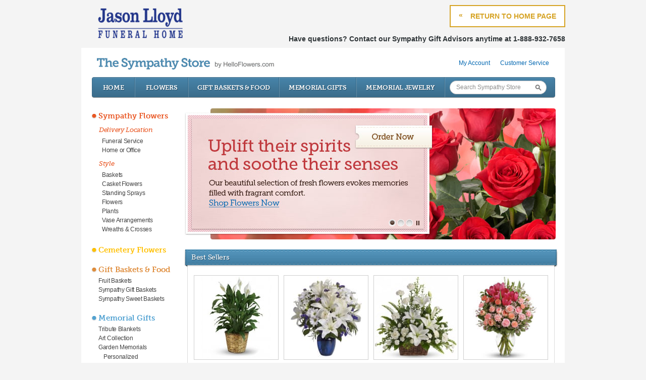

--- FILE ---
content_type: text/html; charset=utf-8
request_url: https://www.jasonlloydfuneralhome.com/store/
body_size: 10893
content:
<!DOCTYPE html>

<html lang="en" class="fix-chrome prevent-scroll-jump page-home" data-modules="home">
<head>
		<meta charset="utf-8">
		

		
			<link rel="apple-touch-icon" sizes="180x180" href="https://cdn.f1connect.net/favicon/14637/Lzk/i/180/favicon.png">
<link rel="icon" type="image/png" sizes="32x32" href="https://cdn.f1connect.net/favicon/14637/Lzk/d/32/favicon.png">
<link rel="icon" type="image/png" sizes="16x16" href="https://cdn.f1connect.net/favicon/14637/Lzk/d/16/favicon.png">
<link rel="manifest" href="https://cdn.f1connect.net/favicon/14637/Lzk/site.webmanifest">
<meta name="msapplication-TileColor" content="#0078d7">
<meta name="msapplication-TileImage" content="https://cdn.f1connect.net/favicon/14637/Lzk/w/150/favicon.png">


	<link rel="dns-prefetch" href="https://cdn.f1connect.net" /> 
	
	<link rel="preconnect" href="https://cdn.f1connect.net" />
	
	<link rel="preconnect" href="https://cdn.f1connect.net" crossorigin />
	<link rel="dns-prefetch" href="//res.cloudinary.com" />
	<link rel="preconnect" href="//res.cloudinary.com" crossorigin />


		<link rel="stylesheet" type="text/css" href='https://cdn.f1connect.net/cdn/sa-189-_gE/layout/skins/1/css/theme-store.min.css' />
					<link rel="stylesheet" type="text/css" href='https://cdn.f1connect.net/cdn/14637D-Zjk/layout/custom/skin.store.css' id="TemplateSkin" />
		
		
		
		<script>
try {
	var dtNow = new Date();
	document.cookie = "timezone=" + (-dtNow.getTimezoneOffset()) + ";path=/;expires=" + (new Date(dtNow.getTime() + (1000 * 60 * 60 * 24)).toUTCString());
} catch (e) {}
</script>

			
	<meta name="viewport" content="width=1024, maximum-scale=5.0" /><meta name="format-detection" content="telephone=no" /><meta name="description" content="Send a little more comfort their way." /><link id="ctl00_ctl00_lnkCanonical" rel="canonical" href="https://www.jasonlloydfuneralhome.com/store/" /><link id="ctl00_ctl00_lnkAlternate" rel="alternate" media="only screen and (max-width: 640px)" href="https://www.jasonlloydfuneralhome.com/m/store/" />  <script>
    window.googleTags = {
      internalGroupId: '',
      internalClientId: 'G-2K7P1WVW89',
      clientGroupId: '',
      clientWebsiteId: 'G-Y09HGW8C0R',
      clientOpt1Id: '',
      clientOpt2Id: '',
      clientOpt3Id: ''
    };
  </script>

      <script>
      window.f1ConnectDataLayer = window.f1ConnectDataLayer || [];
      window.dataLayer = window.dataLayer || [];
      window.f1ConnectDataLayer.push({
        'event': 'siteProperties',
        websiteId: '14637',
        groupId: '',
        template: 'elegant',
        contentSetType: 'human'
      });
    </script>

          <script>!function(){async function e(e,t=50){return new Promise((n=>{var a=setTimeout((()=>{"function"==typeof e&&e(),n()}),200);requestAnimationFrame((()=>{setTimeout((()=>{clearTimeout(a),"function"==typeof e&&e(),n()}),t)}))}))}window.google_tag_manager=new Proxy(window.google_tag_manager||{},{set:function(t,n,a){t[n]=a,"string"==typeof n&&/^(G|UA|AW|GT)-/.test(n)&&setTimeout((()=>{var t,n,o;t=a.dataLayer.name,n=window[t],o=n.push.bind(n),n.push=async function(...n){var a=n[0],i=!a._isFirst,s="boolean"==typeof a._dedupe&&a._dedupe;await e((async()=>{a&&!a._isFirst&&(a._isFirst=!0),o(...n)}),i?50:0),i&&!s&&await e((()=>{a&&a.event&&"string"==typeof a.event&&a.event.startsWith("gtm.")&&!["gtm.dom","gtm.load"].includes(a.event)&&(a._dedupe=!0,"dataLayer"===t?window.f1ConnectDataLayer?.push(...n):window.dataLayer?.push(...n))}),100)}}),0)}})}();</script>
    
          
      <script>(function(w,d,s,l,i){w[l]=w[l]||[];w[l].push({'gtm.start':
      new Date().getTime(),event:'gtm.js'});var f=d.getElementsByTagName(s)[0],
      j=d.createElement(s),dl=l!='dataLayer'?'&l='+l:'';j.async=true;j.src=
      'https://www.googletagmanager.com/gtm.js?id='+i+dl;f.parentNode.insertBefore(j,f);
      })(window,document,'script','f1ConnectDataLayer','GTM-KD2GVTWL');</script>

            

	<!--[if lt IE 9]>
	<script type="text/javascript" src="https://cdn.f1connect.net/store/App_Themes/store/js-4b5ae1c6e40edebc14d64be40e4adb0e/html5shiv.js"></script>
	<![endif]-->

	<link href="https://cdn.f1connect.net/store/App_Themes/store/css-4b5ae1c6e40edebc14d64be40e4adb0e/store.css" type="text/css" rel="stylesheet" />
	<link href="https://cdn.f1connect.net/store/App_Themes/store/css-4b5ae1c6e40edebc14d64be40e4adb0e/ab.css" type="text/css" rel="stylesheet" />

	

<script type="text/javascript">
	var StoreJS = {
		currentDateTime: "2026-01-26 12:44",
		Account: {},
		Context: {},
		TributeContext: {},
		Store: {
			HasFuneralHome: true,
			HasFamilyAddress: true,
			HasCustomAddress: true
		},
		Settings: {},
		Currency: "USD"
	};

	StoreJS.Account.AccountName = "Jason Lloyd Funeral Home, Inc.";

	StoreJS.Context.Scenario = "Store | Tribute Not Selected";

	

	StoreJS.IsDeliveryGuaranteed = true;
	StoreJS.Disclaimer = {
		Show: false,
		Dates: [],
		Message: "We will do all possible to meet delivery date requests, but your requested delivery date may be affected by the Mother's Day holiday."
	};

	StoreJS.TributeContext.HasTribute                                = false;
	StoreJS.TributeContext.Tribute                                   = null;

	StoreJS.TributeContext.HasEvents                                 = false;

	StoreJS.TributeContext.HasUpcomingEvents                         = false;
	StoreJS.TributeContext.UpcomingEvents                            = null;
	StoreJS.TributeContext.FirstUpcomingEvent                        = null;

	StoreJS.TributeContext.HasEventWithDelivery                      = false;
	StoreJS.TributeContext.FirstUpcomingEventWithDelivery            = null;
	StoreJS.TributeContext.UpcomingEventsWithDelivery                = null;

	StoreJS.TributeContext.HasEventNextMorningThatWeCanNotDelivery   = false;
	StoreJS.TributeContext.HasEventsTodayAndWeCanNotDeliver          = false;

	StoreJS.TributeContext.HasPastEvents                             = false;
	StoreJS.TributeContext.PastEvents                                = null;
	StoreJS.TributeContext.HasOnlyPastEvents                         = false;

	StoreJS.TributeContext.EventToDelivery                           = null;

	StoreJS.TributeContext.DeliveryDateToDelivery                    = "01/26/26";
	StoreJS.TributeContext.DefaultTributeLocation                    = {"Name":"","Address1":"","City":"","State":"","PostalCode":"","CityStatePostalCode":""};

	

	StoreJS.TributeContext.RecommendedDeliveryMessage = "null";
</script>
<script>
    (function () {
        var userCountryCode = "US";
        var optInCountries=["BE","BG","CZ","DK","DE","EE","IE","GR","ES","FR","IT","CY","LV","LT","LU","HU","MT","NL","AT","PL","PT","RO","SI","SK","FI","SE","GB","HR","LI","NO","IS"];
        var NoopAdapter=function(){"interactive"===document.readyState||"complete"===document.readyState?this.emit("init"):document.addEventListener("DOMContentLoaded",function(){this.emit("init")}.bind(this))},adapter=(NoopAdapter.prototype={name:"Noop",consent:{performance:!0,targeting:!0,functional:!0},runScript:function(t,e){return e(this.consent)},emit:function(t){window.dispatchEvent(new CustomEvent("CookieConsent."+t,{detail:this.consent}))}},new NoopAdapter);
        (ConsentManager=function(t){this.adapter=t,this.defaultGranted=optInCountries.indexOf(userCountryCode)<0,this.handlers()}).prototype={consent:function(){return this.adapter.consent},runScript:function(t,n){return this.adapter.runScript(t,n)},handlers:function(){window.addEventListener("CookieConsent.init",function(){this.updateBodyClassNames(),this.updateScripts(),this.updateIframes()}.bind(this)),window.addEventListener("CookieConsent.change",function(){this.updateBodyClassNames(),this.updateScripts(),this.updateIframes()}.bind(this))},updateBodyClassNames:function(){var t=[],n=this.consent(),n=(t.push(n.performance?"consent-performance":""),t.push(n.targeting?"consent-targeting":""),t.push(n.functional?"consent-functional":""),t.join(" ").trim()),t=document.body.className.replace("consent-performance","").replace("consent-targeting","").replace("consent-functional","");document.body.className=(t+" "+n).trim()},updateScripts:function(){var t=Array.from(document.querySelectorAll('script[type="text/plain"][data-consent]'));0!==t.length&&t.forEach(function(t){this.activateScript(t)}.bind(this))},activateScript:function(t){if(this.hasConsent(t)){var n=t.parentNode,e=document.createElement(t.tagName),a=(e.innerHTML=t.innerHTML,t.attributes);if(0<a.length)for(var r=0;r<a.length;r++){var i=a[r].name,s=a[r].value;"type"!==a[r].name&&e.setAttribute(i,s)}e.setAttribute("type","text/javascript"),n.replaceChild(e,t)}},updateIframes:function(){var t=Array.from(document.querySelectorAll("iframe[data-consent][data-src]"));0!==t.length&&t.forEach(function(t){this.activateIframe(t)}.bind(this))},activateIframe:function(t){this.hasConsent(t)&&(t.src=t.dataset.src)},hasConsent:function(t){var t=(t.getAttribute("data-consent")||"").split(","),n=!1,e=this.consent();return t.forEach(function(t){n=n||e[t]}),n}},window.ConsentManager=new ConsentManager(adapter);
    })();
</script>


	<script async src="https://js.stripe.com/v3/"></script>

	<script type="text/javascript">
		window.optimizely = window.optimizely || [];
		window.applicationPath = "/store";
		window.themePath = "https://cdn.f1connect.net/store/App_Themes/store/";
		window.themeVersion = "4b5ae1c6e40edebc14d64be40e4adb0e";
		window.currencyPrefix = "$";
		window.timezoneOffSet = "5";

		window.AccountSettings = {
			accountId: 43408,
			domain:  "https://www.jasonlloydfuneralhome.com",
			secureDomain: "jasonlloydfuneralhome.secure.lifetributes.com",
			name: "Jason Lloyd Funeral Home, Inc.",
			store: {
				enabled: true
				,hasFlowers: true
				,hasGifts: true
				,country: "US"
				
				,catalog: "Flowers - Teleflora (US)"
				
			}
		};

		if (typeof jQuery === 'undefined') {
			document.writeln("<script type=\"text/javascript\" src=\"https://cdn.f1connect.net/store/App_Themes/store/js-4b5ae1c6e40edebc14d64be40e4adb0e/jquery-store.js\"><\/script>");
		}
	</script>

	
	<script type="text/javascript" src="//s3.amazonaws.com/storage.lifetributes.com/abtests/store.js"></script>
	

	<script src="https://cdn.optimizely.com/js/7116050.js" type="text/javascript"></script>

	<script type="text/javascript" src="https://cdn.f1connect.net/store/App_Themes/store/js-4b5ae1c6e40edebc14d64be40e4adb0e/store.js" crossorigin="anonymous"></script>

	<script type="text/javascript">
		
	

	</script>

	
	
	<meta id="ctl00_ctl00_cphHead_cphHead_HomeOpenGraph_ogType" property="og:type" content="website"></meta>
<meta id="ctl00_ctl00_cphHead_cphHead_HomeOpenGraph_ogSiteName" property="og:site_name" content="Jason Lloyd Funeral Home, Inc."></meta>
<meta id="ctl00_ctl00_cphHead_cphHead_HomeOpenGraph_ogLocale" property="og:locale" content="en_US"></meta>
<meta id="ctl00_ctl00_cphHead_cphHead_HomeOpenGraph_twitterCard" property="twitter:card" content="summary_large_image"></meta>

<meta id="ctl00_ctl00_cphHead_cphHead_HomeOpenGraph_ogTitle" property="og:title" content="The Sympathy Store"></meta><meta id="ctl00_ctl00_cphHead_cphHead_HomeOpenGraph_twitterTitle" property="twitter:title" content="The Sympathy Store"></meta>

<meta id="ctl00_ctl00_cphHead_cphHead_HomeOpenGraph_ogDescription" property="og:description" content="Send a little more comfort their way."></meta><meta id="ctl00_ctl00_cphHead_cphHead_HomeOpenGraph_twitterDescription" property="twitter:description" content="Send a little more comfort their way."></meta>

<meta id="ctl00_ctl00_cphHead_cphHead_HomeOpenGraph_ogUrl" property="og:url" content="https://www.jasonlloydfuneralhome.com/store/"></meta>

<meta id="ctl00_ctl00_cphHead_cphHead_HomeOpenGraph_ogImage" property="og:image" content="https://cdn.f1connect.net/media/179639/r/1200x630/p/0x0x1200/Jason-Lloyd-Funeral-Home_og.jpg"></meta>
    <meta property="og:image:height" content="630" />
    <meta property="og:image:width" content="1200" />

    <meta id="ctl00_ctl00_cphHead_cphHead_HomeOpenGraph_twitterImage" property="twitter:image" content="https://cdn.f1connect.net/media/179639/r/1200x630/p/0x0x1200/Jason-Lloyd-Funeral-Home_og.jpg"></meta>
    <meta property="twitter:image:height" content="630" />
    <meta property="twitter:image:width" content="1200" />


	<script type="text/javascript">
		window.ProductSettings = {
			isFlower: false,
			isMemorialTree: false,
			VariantCount: 0,
			HasRibbon: true,
			EnableSizeCompare: false
		};

		

window.TributeSettings = {

	currentDateTime: "2026-01-26 12:44",

	defaultAccountLocation: {"Name":"Jason Lloyd Funeral Home Inc","Address1":"2125 N 22nd St","City":"Philadelphia","State":"PA","PostalCode":"19121","CityStatePostalCode":"Philadelphia, PA 19121"},
	defaultTributeLocation: {"Name":"","Address1":"","City":"","State":"","PostalCode":"","CityStatePostalCode":""},

	hasFuneralHomeLocationType: true,
	hasFamilyAddressLocationType: true,

	hasContextTribute: false,

	url: "",
	contextTributeId: "0",

	firstName: "",
	lastName: "",
	displayName: "",
	possessive: "",

	hasUpcomingEvents: false,
	hasPastEvents: false,
	hasOnlyPastEvents: false,

	allUpcomingEvents: [],
	firstUpcomingEvent: null,

	deliveryDateToDelivery: "Monday, January 26, 2026",

	selectedEventId: 0,
	eventToDelivery: null

};

	</script>


<link rel="stylesheet" type="text/css" href="https://cdn.f1connect.net/store/App_Themes/store/css-4b5ae1c6e40edebc14d64be40e4adb0e/f1connect-notifications.css" /><script src="https://cdn.f1connect.net/store/App_Themes/store/js-4b5ae1c6e40edebc14d64be40e4adb0e/f1connect-notifications.js"></script><title>
	The Sympathy Store
</title></head>


	<body data-domain="jasonlloydfuneralhome.com" data-has-store="true" data-store-products="Flowers - Teleflora (US)" data-template="Elegant" data-ga4-content-group="store" >            <noscript><iframe src="https://www.googletagmanager.com/ns.html?id=GTM-KD2GVTWL" height="0" width="0" style="display:none;visibility:hidden"></iframe></noscript>

            
		<div class="body">
			<div class="concept">
				<div class="concept-body">
					<div class="header-wrapper">
						<div class="header clearfix">
							<div class="left logo-container">
								<div class="logo-wrapper default-logo">
	<a href="/"><img src="https://cdn.f1connect.net/cdn/14637D-Zjk/layout/r/235x60/images/logo.63793742090.png" alt="Jason Lloyd Funeral Home, Inc."  width="235" height="60" /></a>
</div>
<div class="logo-wrapper alternative-logo">
	<a href="/" tabindex="-1"><img src="https://cdn.f1connect.net/cdn/14637D-Zjk/layout/r/235x60/images/logo.63793742090_fc_white.png" alt="Jason Lloyd Funeral Home, Inc."  width="235" height="60" /></a>
</div>

							</div>
							<div class="right">
								<div class="header-return-home">
									<a class="btn btn-primary" href="/"><span class="arrow">«</span><span class="text">Return to home page</span></a>
								</div>
								<div class="header-have-questions">
									<p>Have questions? Contact our Sympathy Gift Advisors anytime at 1-888-932-7658</p>
								</div>
							</div>
						</div>
					</div>
					<div class="content">
						<div role="main" class="page-content">
							
	
	
	<form name="aspnetForm" method="post" action="/store/" id="aspnetForm">
<div>
<input type="hidden" name="__VIEWSTATE" id="__VIEWSTATE" value="/wEPDwUKLTM4MDk0NDY3M2RkHTY17CjV3S/ewsPmRfBD6Cz394k=" />
</div>

<div>

	<input type="hidden" name="__VIEWSTATEGENERATOR" id="__VIEWSTATEGENERATOR" value="DB162439" />
</div>
		<div class="store fixed">
			<div id="ctl00_ctl00_storeColumnsBlock" class="store-columns">
				<div class="store-columns-content">
					

<div class="store-header">
	<div class="store-user">
		<ul>
			
			

			
					<li>
						<a href="/store/account.aspx">My Account</a>
					</li>
				

			<li>
				<a href="/store/Content.aspx?Id=CustomerService">Customer Service</a>
			</li>

		</ul>
	</div>

	<a class="logo" href="/store/">
		
			<h1><strong>The Sympathy Store</strong> by HelloFlowers.com</h1>
		
	</a>

	

<div class="store-nav">
	<ul>
		<li class="home"><a href="/store/">Home</a></li>

		<li>
			<a href="https://www.jasonlloydfuneralhome.com/store/funeral-sympathy-flowers">Flowers</a>
		</li>

		<li>
			<a href="https://www.jasonlloydfuneralhome.com/store/gift-baskets-food">Gift Baskets &amp; Food</a>
		</li>

		<li>
			<a href="https://www.jasonlloydfuneralhome.com/store/memorial-gifts">Memorial Gifts</a>
		</li>

		<li>
			<a href="https://www.jasonlloydfuneralhome.com/store/memorial-jewelry">Memorial Jewelry</a>
		</li>

		<li class="search" data-searchbox>
			<div class="search-textbox">
				<input type="text" id="txtSearch" placeholder="Search Sympathy Store" />
			</div>
			<input type="button" class="search-button" id="btnGoSearch" value="Go" />
		</li>
	</ul>
</div>

	

	

</div>
					
	<div class="store-columns-wrapper clearfix">
		<div class="store-column-side">
			
				

<div class="block block-minimal block-flat">
	<div class="block-content">

		

		
				<ul class="category-navigation clearfix" >
			
				<li style="clear: both;" data-categoryid="315">
					<span class="category-bullet" style="background-color:#E95724"></span>
					<a class="category-title" href="https://www.jasonlloydfuneralhome.com/store/funeral-sympathy-flowers" style="color:#E95724">Sympathy Flowers</a>
				</li>

				<li data-categoryid="315">
					<ul class="category-navigation-sub clearfix category-navigation-location-sub">

						
								<li data-categoryid="317">
									<a class="category-group" href="https://www.jasonlloydfuneralhome.com/store/delivery-location">Delivery Location</a>
								</li>

								<li data-categoryid="317">
									<ul id="ctl00_ctl00_cph1_cph2_ctrlHomePageCategories_rptCategories_ctl01_rptSubCategories_ctl00_ulItemRepeater" class="category-navigation-sub">

										
												<li data-categoryid="319">
													<a href="https://www.jasonlloydfuneralhome.com/store/funeral-service">Funeral Service</a>
												</li>

												
											
												<li data-categoryid="321">
													<a href="https://www.jasonlloydfuneralhome.com/store/home-or-office">Home or Office</a>
												</li>

												
											

									</ul>
								</li>
							
								<li data-categoryid="322">
									<a class="category-group" href="https://www.jasonlloydfuneralhome.com/store/style">Style</a>
								</li>

								<li data-categoryid="322">
									<ul id="ctl00_ctl00_cph1_cph2_ctrlHomePageCategories_rptCategories_ctl01_rptSubCategories_ctl01_ulItemRepeater" class="category-navigation-sub">

										
												<li data-categoryid="326">
													<a href="https://www.jasonlloydfuneralhome.com/store/baskets">Baskets</a>
												</li>

												
											
												<li data-categoryid="323">
													<a href="https://www.jasonlloydfuneralhome.com/store/casket-flowers">Casket Flowers</a>
												</li>

												
											
												<li data-categoryid="325">
													<a href="https://www.jasonlloydfuneralhome.com/store/standing-sprays">Standing Sprays</a>
												</li>

												
											
												<li data-categoryid="329" style="display:none">
													<a href="https://www.jasonlloydfuneralhome.com/store/flowers">Flowers</a>
												</li>

												
											
												<li data-categoryid="330" style="display:none">
													<a href="https://www.jasonlloydfuneralhome.com/store/plants">Plants</a>
												</li>

												
											
												<li data-categoryid="327" style="display:none">
													<a href="https://www.jasonlloydfuneralhome.com/store/vase-arrangements">Vase Arrangements</a>
												</li>

												
											
												<li data-categoryid="324" style="display:none">
													<a href="https://www.jasonlloydfuneralhome.com/store/wreaths-crosses">Wreaths &amp; Crosses</a>
												</li>

												
											<li><a href="javascript:void(0)" class="show-more-category">+ show more options</a></li>

									</ul>
								</li>
							

					</ul>
				</li>
			
				<li style="clear: both;" data-categoryid="611">
					<span class="category-bullet" style="background-color:#FFC000"></span>
					<a class="category-title" href="https://www.jasonlloydfuneralhome.com/store/cemetery-flowers" style="color:#FFC000">Cemetery Flowers</a>
				</li>

				
			
				<li style="clear: both;" data-categoryid="149">
					<span class="category-bullet" style="background-color:#DF8C3B"></span>
					<a class="category-title" href="https://www.jasonlloydfuneralhome.com/store/gift-baskets-food" style="color:#DF8C3B">Gift Baskets &amp; Food</a>
				</li>

				<li data-categoryid="149">
					<ul id="ctl00_ctl00_cph1_cph2_ctrlHomePageCategories_rptCategories_ctl03_ulItemRepeater" class="category-navigation-sub clearfix">

						
								<li data-categoryid="314">
									<a href="https://www.jasonlloydfuneralhome.com/store/fruit-baskets">Fruit Baskets</a>
								</li>

								
							
								<li data-categoryid="187">
									<a href="https://www.jasonlloydfuneralhome.com/store/sympathy-gift-baskets">Sympathy Gift Baskets</a>
								</li>

								
							
								<li data-categoryid="188">
									<a href="https://www.jasonlloydfuneralhome.com/store/sympathy-sweet-baskets">Sympathy Sweet Baskets</a>
								</li>

								
							

					</ul>
				</li>
			
				<li style="clear: both;" data-categoryid="153">
					<span class="category-bullet" style="background-color:#52A2D2"></span>
					<a class="category-title" href="https://www.jasonlloydfuneralhome.com/store/memorial-gifts" style="color:#52A2D2">Memorial Gifts</a>
				</li>

				<li data-categoryid="153">
					<ul id="ctl00_ctl00_cph1_cph2_ctrlHomePageCategories_rptCategories_ctl04_ulItemRepeater" class="category-navigation-sub clearfix">

						
								<li data-categoryid="701">
									<a href="https://www.jasonlloydfuneralhome.com/store/tribute-blankets">Tribute Blankets</a>
								</li>

								
							
								<li data-categoryid="297">
									<a href="https://www.jasonlloydfuneralhome.com/store/art-collection">Art Collection</a>
								</li>

								
							
								<li data-categoryid="283">
									<a href="https://www.jasonlloydfuneralhome.com/store/garden-memorials">Garden Memorials</a>
								</li>

								
							
								<li data-categoryid="254" style="display:none">
									<a href="https://www.jasonlloydfuneralhome.com/store/gifts-for-children">Gifts for Children</a>
								</li>

								
							
								<li data-categoryid="287" style="display:none">
									<a href="https://www.jasonlloydfuneralhome.com/store/keepsakes">Keepsakes</a>
								</li>

								
							
								<li data-categoryid="277" style="display:none">
									<a href="https://www.jasonlloydfuneralhome.com/store/personalized-gifts">Personalized Gifts</a>
								</li>

								
							
								<li data-categoryid="293" style="display:none">
									<a href="https://www.jasonlloydfuneralhome.com/store/pet-loss">Pet Loss</a>
								</li>

								
							
								<li data-categoryid="292" style="display:none">
									<a href="https://www.jasonlloydfuneralhome.com/store/picture-frames">Picture Frames</a>
								</li>

								
							
								<li data-categoryid="285" style="display:none">
									<a href="https://www.jasonlloydfuneralhome.com/store/trees-seedlings">Trees &amp; Seedlings</a>
								</li>

								
							
								<li data-categoryid="295" style="display:none">
									<a href="https://www.jasonlloydfuneralhome.com/store/tribute-to-veterans">Tribute to Veterans</a>
								</li>

								
							
								<li data-categoryid="264" style="display:none">
									<a href="https://www.jasonlloydfuneralhome.com/store/windchimes">Windchimes</a>
								</li>

								<li data-categoryid="264">
									<ul id="ctl00_ctl00_cph1_cph2_ctrlHomePageCategories_rptCategories_ctl04_rptSubCategories_ctl10_ulItemRepeater" class="category-navigation-sub">

										
												<li data-categoryid="271">
													<a href="https://www.jasonlloydfuneralhome.com/store/personalized">Personalized</a>
												</li>

												
											
												<li data-categoryid="272">
													<a href="https://www.jasonlloydfuneralhome.com/store/pre-inscribed">Pre-Inscribed</a>
												</li>

												
											

									</ul>
								</li>
							<li><a href="javascript:void(0)" class="show-more-category">+ show more options</a></li>

					</ul>
				</li>
			
				<li style="clear: both;" data-categoryid="49">
					<span class="category-bullet" style="background-color:#976294"></span>
					<a class="category-title" href="https://www.jasonlloydfuneralhome.com/store/memorial-jewelry" style="color:#976294">Memorial Jewelry</a>
				</li>

				<li data-categoryid="49">
					<ul id="ctl00_ctl00_cph1_cph2_ctrlHomePageCategories_rptCategories_ctl05_ulItemRepeater" class="category-navigation-sub clearfix">

						
								<li data-categoryid="584">
									<a href="https://www.jasonlloydfuneralhome.com/store/bracelets">Bracelets</a>
								</li>

								
							
								<li data-categoryid="189">
									<a href="https://www.jasonlloydfuneralhome.com/store/cremation-jewelry">Cremation Jewelry</a>
								</li>

								
							
								<li data-categoryid="191">
									<a href="https://www.jasonlloydfuneralhome.com/store/memorial-pieces">Memorial Pieces</a>
								</li>

								
							
								<li data-categoryid="190">
									<a href="https://www.jasonlloydfuneralhome.com/store/sentiments-of-faith">Sentiments of Faith</a>
								</li>

								
							

					</ul>
				</li>
			
				</ul>
			

		

	</div>
</div>
<script>
	try
	{
		// Flowers (Teleflora)
		var sm315 = jQuery('.category-navigation li[data-categoryid="315"] a.show-more-category');
		if (sm315) {
			sm315.parents("ul:eq(0)").find("li:hidden").show();
			sm315.parents("li:eq(0)").hide();
		}

		// Flowers (CA - Teleflora)
		var sm474 = jQuery('.category-navigation li[data-categoryid="474"] a.show-more-category');
		if (sm474) {
			sm474.parents("ul:eq(0)").find("li:hidden").show();
			sm474.parents("li:eq(0)").hide();
		}

		// Flowers (Bloomnet)
		var sm148 = jQuery('.category-navigation li[data-categoryid="148"] a.show-more-category');
		if (sm148) {
			sm148.parents("ul:eq(0)").find("li:hidden").show();
			sm148.parents("li:eq(0)").hide();
		}

		// Flowers (CA - Bloomnet)
		var sm428 = jQuery('.category-navigation li[data-categoryid="428"] a.show-more-category');
		if (sm428) {
			sm428.parents("ul:eq(0)").find("li:hidden").show();
			sm428.parents("li:eq(0)").hide();
		}

		// Flowers (O'Connor Mortuary )
		var sm300 = jQuery('.category-navigation li[data-categoryid="300"] a.show-more-category');
		if (sm300) {
			sm300.parents("ul:eq(0)").find("li:hidden").show();
			sm300.parents("li:eq(0)").hide();
		}

		var cat317 = jQuery('.category-navigation li[data-categoryid="317"] a.category-group') // delivery location (teleflora)
		if (cat317) {
			cat317.removeAttr('href');
		}

		var cat322 = jQuery('.category-navigation li[data-categoryid="322"] a.category-group') // style (teleflora)
		if (cat322) {
			cat322.removeAttr('href');
		}

		var cat281 = jQuery('.category-navigation li[data-categoryid="281"] a.category-group') // delivery location (bloomnet)
		if (cat281) {
			cat281.removeAttr('href');
		}

		var cat282 = jQuery('.category-navigation li[data-categoryid="282"] a.category-group') // style (bloomnet)
		if (cat282) {
			cat282.removeAttr('href');
		}

		var cat475 = jQuery('.category-navigation li[data-categoryid="475"] a.category-group') // delivery location (CA-teleflora)
		if (cat475) {
			cat475.removeAttr('href');
		}

		var cat480 = jQuery('.category-navigation li[data-categoryid="480"] a.category-group') // style (CA-teleflora)
		if (cat480) {
			cat480.removeAttr('href');
		}
	}
	catch(e) {}
</script>
				
				
				
				
				

<div class="lp-helpbox">
	<div class="help-box" style="margin-bottom: 10px;">
		<div class="liveperson-embed-seo">
			<a id="helpboxLiveChat" class="live-chat" rel="nofollow">Chat Live Now</a>
			<em class="text-or">or</em>
			<span class="call-number">888-932-7658</span>
		</div>
		<img src="https://s3.amazonaws.com/storage.lifetributes.com/LivePerson/helpbox-offline.png" alt="Live Help Call 888-932-7658"/>
	</div>
</div>



<a class="open-flowers-guide"></a>

				
			
		</div>
		<div class="store-column-center">
			<div class="store-content">
				

	
		<div id="homepageBanner" class="banner-home">
			<ul class="items">
				
				<li class="slideshow-item-photo" rel="1" style="display: list-item; z-index: 999;">
					<a rel="10" href="https://www.jasonlloydfuneralhome.com/store/funeral-sympathy-flowers">
						<img src="https://res.cloudinary.com/picasso/image/upload/c_lpad,f_jpg,fl_progressive,q_auto/banner-home-1-flowers_y86gnf.jpg" alt="Shop Flowers">
					</a>
				</li>
				
				<li class="slideshow-item-photo" rel="2">
					<a rel="10" href="https://www.jasonlloydfuneralhome.com/store/memorial-jewelry">
						<img src="https://res.cloudinary.com/picasso/image/upload/c_lpad,f_jpg,fl_progressive,q_auto/banner-home-4-memorial-jewelry_n2jlmh.jpg" alt="Shop Memorial Jewelry">
					</a>
				</li>
				
				<li class="slideshow-item-photo" rel="3">
					<a rel="10" href="https://www.jasonlloydfuneralhome.com/store/sympathy-gift-baskets">
						<img src="https://res.cloudinary.com/picasso/image/upload/c_lpad,f_jpg,fl_progressive,q_auto/banner-home-3-sympathy-gift-baskets_l6w7nw.jpg" alt="Shop Sympathy Gift Baskets">
					</a>
				</li>
				
			</ul>

			<ul class="controls">
				
				<li class="control-select-item" rel="1"><a class="control-clock control-clock-start" rel="1"></a></li>
				
				<li class="control-select-item" rel="2"><a class="control-clock" rel="2"></a></li>
				
				<li class="control-select-item" rel="3"><a class="control-clock" rel="3"></a></li>
				

				<li class="slideshow-control"><a  class="control-pause" rel="on"></a></li>
			</ul>

		</div>
	

	<div class="clear"></div>

	
<div class="block">
	<div class="block-title">
		<div class="block-title-content">
			<h3>Best Sellers</h3>
		</div>
	</div>
	<div class="block-content">
		<div class="product-list product-list-home">
			
			<table>
				<tr>
					
					<td>
						<div class="product-item" title="Simply Elegant Spathiphyllum flower arrangement" itemscope itemtype="http://schema.org/Product">
							<div class="microdata">
								<meta itemprop="productID" content="1478" />
								<meta itemprop="image" content="https://res.cloudinary.com/picasso/image/upload/c_lpad,f_jpg,fl_progressive,h_162,q_auto,w_162/asrllpr8hyqzsmn0c0d9.jpg" />
								<meta itemprop="name" content="Simply Elegant Spathiphyllum" />
								<meta itemprop="description" content="" />
								<meta itemprop="itemCondition" content="NewCondition" />
								<meta itemprop="url" content="https://www.jasonlloydfuneralhome.com/store/best-sellers/simply-elegant-spathiphyllum" />
								<div itemprop="offers" itemscope itemtype="http://schema.org/Offer">
									<meta itemprop="priceCurrency" content="USD" />
									<meta itemprop="price" content="63.95" />
									<meta itemprop="availability" content="http://schema.org/OnlineOnly" />
								</div>
								
									<div itemprop="aggregateRating" itemscope itemtype="http://schema.org/AggregateRating">
										<meta itemprop="ratingValue" content="4.95" />
										<meta itemprop="reviewCount" content="1,826" />
									</div>
								
							</div>

							<a class="picture" href="https://www.jasonlloydfuneralhome.com/store/best-sellers/simply-elegant-spathiphyllum">
								<img src="https://res.cloudinary.com/picasso/image/upload/c_lpad,f_jpg,fl_progressive,h_162,q_auto,w_162/asrllpr8hyqzsmn0c0d9.jpg" width="162" height="162" alt="Simply Elegant Spathiphyllum" />
							</a>

							

							<a class="product-title" href="https://www.jasonlloydfuneralhome.com/store/best-sellers/simply-elegant-spathiphyllum">Simply Elegant Spathiphyllum</a>

							
								<div class="product-rating-box">
									<a href="https://www.jasonlloydfuneralhome.com/store/best-sellers/simply-elegant-spathiphyllum">
										
												<span class="rating-star"><i class="rating-star filled-rating-star"></i></span>
											
												<span class="rating-star"><i class="rating-star filled-rating-star"></i></span>
											
												<span class="rating-star"><i class="rating-star filled-rating-star"></i></span>
											
												<span class="rating-star"><i class="rating-star filled-rating-star"></i></span>
											
													<span class="rating-star"><i class="rating-star filled-rating-star" style="width: 95%;"></i></span>
												
										<span class="product-rating-label">(1826)</span>
									</a>
								</div>
							

							<div class="prices">
								<a href="https://www.jasonlloydfuneralhome.com/store/best-sellers/simply-elegant-spathiphyllum">From $63.95</a>
							</div>

							
								<a href="https://www.jasonlloydfuneralhome.com/store/best-sellers/simply-elegant-spathiphyllum" class="same-day-delivery">
									
										Same-Day Hand Delivery
									
								</a>
							

						</div>
					</td>
					
					<td>
						<div class="product-item" title="Beautiful in Blue flower arrangement" itemscope itemtype="http://schema.org/Product">
							<div class="microdata">
								<meta itemprop="productID" content="1407" />
								<meta itemprop="image" content="https://res.cloudinary.com/picasso/image/upload/c_lpad,f_jpg,fl_progressive,h_162,q_auto,w_162/cdooqc5fwjnmi9xtoci7.jpg" />
								<meta itemprop="name" content="Beautiful in Blue" />
								<meta itemprop="description" content="" />
								<meta itemprop="itemCondition" content="NewCondition" />
								<meta itemprop="url" content="https://www.jasonlloydfuneralhome.com/store/best-sellers/beautiful-in-blue" />
								<div itemprop="offers" itemscope itemtype="http://schema.org/Offer">
									<meta itemprop="priceCurrency" content="USD" />
									<meta itemprop="price" content="77.95" />
									<meta itemprop="availability" content="http://schema.org/OnlineOnly" />
								</div>
								
									<div itemprop="aggregateRating" itemscope itemtype="http://schema.org/AggregateRating">
										<meta itemprop="ratingValue" content="4.90" />
										<meta itemprop="reviewCount" content="1,581" />
									</div>
								
							</div>

							<a class="picture" href="https://www.jasonlloydfuneralhome.com/store/best-sellers/beautiful-in-blue">
								<img src="https://res.cloudinary.com/picasso/image/upload/c_lpad,f_jpg,fl_progressive,h_162,q_auto,w_162/cdooqc5fwjnmi9xtoci7.jpg" width="162" height="162" alt="Beautiful in Blue" />
							</a>

							

							<a class="product-title" href="https://www.jasonlloydfuneralhome.com/store/best-sellers/beautiful-in-blue">Beautiful in Blue</a>

							
								<div class="product-rating-box">
									<a href="https://www.jasonlloydfuneralhome.com/store/best-sellers/beautiful-in-blue">
										
												<span class="rating-star"><i class="rating-star filled-rating-star"></i></span>
											
												<span class="rating-star"><i class="rating-star filled-rating-star"></i></span>
											
												<span class="rating-star"><i class="rating-star filled-rating-star"></i></span>
											
												<span class="rating-star"><i class="rating-star filled-rating-star"></i></span>
											
													<span class="rating-star"><i class="rating-star filled-rating-star" style="width: 90%;"></i></span>
												
										<span class="product-rating-label">(1581)</span>
									</a>
								</div>
							

							<div class="prices">
								<a href="https://www.jasonlloydfuneralhome.com/store/best-sellers/beautiful-in-blue">From $77.95</a>
							</div>

							
								<a href="https://www.jasonlloydfuneralhome.com/store/best-sellers/beautiful-in-blue" class="same-day-delivery">
									
										Same-Day Hand Delivery
									
								</a>
							

						</div>
					</td>
					
					<td>
						<div class="product-item" title="Peaceful White Lilies Basket flower arrangement" itemscope itemtype="http://schema.org/Product">
							<div class="microdata">
								<meta itemprop="productID" content="1442" />
								<meta itemprop="image" content="https://res.cloudinary.com/picasso/image/upload/c_lpad,f_jpg,fl_progressive,h_162,q_auto,w_162/rmweqqxeihse5utrozcr.jpg" />
								<meta itemprop="name" content="Peaceful White Lilies Basket" />
								<meta itemprop="description" content="" />
								<meta itemprop="itemCondition" content="NewCondition" />
								<meta itemprop="url" content="https://www.jasonlloydfuneralhome.com/store/best-sellers/peaceful-white-lilies-basket" />
								<div itemprop="offers" itemscope itemtype="http://schema.org/Offer">
									<meta itemprop="priceCurrency" content="USD" />
									<meta itemprop="price" content="107.95" />
									<meta itemprop="availability" content="http://schema.org/OnlineOnly" />
								</div>
								
									<div itemprop="aggregateRating" itemscope itemtype="http://schema.org/AggregateRating">
										<meta itemprop="ratingValue" content="4.93" />
										<meta itemprop="reviewCount" content="1,241" />
									</div>
								
							</div>

							<a class="picture" href="https://www.jasonlloydfuneralhome.com/store/best-sellers/peaceful-white-lilies-basket">
								<img src="https://res.cloudinary.com/picasso/image/upload/c_lpad,f_jpg,fl_progressive,h_162,q_auto,w_162/rmweqqxeihse5utrozcr.jpg" width="162" height="162" alt="Peaceful White Lilies Basket" />
							</a>

							

							<a class="product-title" href="https://www.jasonlloydfuneralhome.com/store/best-sellers/peaceful-white-lilies-basket">Peaceful White Lilies Basket</a>

							
								<div class="product-rating-box">
									<a href="https://www.jasonlloydfuneralhome.com/store/best-sellers/peaceful-white-lilies-basket">
										
												<span class="rating-star"><i class="rating-star filled-rating-star"></i></span>
											
												<span class="rating-star"><i class="rating-star filled-rating-star"></i></span>
											
												<span class="rating-star"><i class="rating-star filled-rating-star"></i></span>
											
												<span class="rating-star"><i class="rating-star filled-rating-star"></i></span>
											
													<span class="rating-star"><i class="rating-star filled-rating-star" style="width: 93%;"></i></span>
												
										<span class="product-rating-label">(1241)</span>
									</a>
								</div>
							

							<div class="prices">
								<a href="https://www.jasonlloydfuneralhome.com/store/best-sellers/peaceful-white-lilies-basket">$107.95</a>
							</div>

							
								<a href="https://www.jasonlloydfuneralhome.com/store/best-sellers/peaceful-white-lilies-basket" class="same-day-delivery">
									
										Same-Day Hand Delivery
									
								</a>
							

						</div>
					</td>
					
					<td>
						<div class="product-item" title="Full Of Love Bouquet flower arrangement" itemscope itemtype="http://schema.org/Product">
							<div class="microdata">
								<meta itemprop="productID" content="4358" />
								<meta itemprop="image" content="https://res.cloudinary.com/picasso/image/upload/c_lpad,f_jpg,fl_progressive,h_162,q_auto,w_162/utxlbryozu1dze31hxpv.jpg" />
								<meta itemprop="name" content="Full Of Love Bouquet" />
								<meta itemprop="description" content="" />
								<meta itemprop="itemCondition" content="NewCondition" />
								<meta itemprop="url" content="https://www.jasonlloydfuneralhome.com/store/best-sellers/full-of-love-bouquet" />
								<div itemprop="offers" itemscope itemtype="http://schema.org/Offer">
									<meta itemprop="priceCurrency" content="USD" />
									<meta itemprop="price" content="59.95" />
									<meta itemprop="availability" content="http://schema.org/OnlineOnly" />
								</div>
								
									<div itemprop="aggregateRating" itemscope itemtype="http://schema.org/AggregateRating">
										<meta itemprop="ratingValue" content="4.94" />
										<meta itemprop="reviewCount" content="767" />
									</div>
								
							</div>

							<a class="picture" href="https://www.jasonlloydfuneralhome.com/store/best-sellers/full-of-love-bouquet">
								<img src="https://res.cloudinary.com/picasso/image/upload/c_lpad,f_jpg,fl_progressive,h_162,q_auto,w_162/utxlbryozu1dze31hxpv.jpg" width="162" height="162" alt="Full Of Love Bouquet" />
							</a>

							

							<a class="product-title" href="https://www.jasonlloydfuneralhome.com/store/best-sellers/full-of-love-bouquet">Full Of Love Bouquet</a>

							
								<div class="product-rating-box">
									<a href="https://www.jasonlloydfuneralhome.com/store/best-sellers/full-of-love-bouquet">
										
												<span class="rating-star"><i class="rating-star filled-rating-star"></i></span>
											
												<span class="rating-star"><i class="rating-star filled-rating-star"></i></span>
											
												<span class="rating-star"><i class="rating-star filled-rating-star"></i></span>
											
												<span class="rating-star"><i class="rating-star filled-rating-star"></i></span>
											
													<span class="rating-star"><i class="rating-star filled-rating-star" style="width: 94%;"></i></span>
												
										<span class="product-rating-label">(767)</span>
									</a>
								</div>
							

							<div class="prices">
								<a href="https://www.jasonlloydfuneralhome.com/store/best-sellers/full-of-love-bouquet">From $59.95</a>
							</div>

							
								<a href="https://www.jasonlloydfuneralhome.com/store/best-sellers/full-of-love-bouquet" class="same-day-delivery">
									
										Same-Day Hand Delivery
									
								</a>
							

						</div>
					</td>
					
				</tr>
				<tr>
					
					<td>
						<div class="product-item" title="Divine Peace Bouquet flower arrangement" itemscope itemtype="http://schema.org/Product">
							<div class="microdata">
								<meta itemprop="productID" content="1444" />
								<meta itemprop="image" content="https://res.cloudinary.com/picasso/image/upload/c_lpad,f_jpg,fl_progressive,h_162,q_auto,w_162/uglmnnj3shsdghdrwnse.jpg" />
								<meta itemprop="name" content="Divine Peace Bouquet" />
								<meta itemprop="description" content="" />
								<meta itemprop="itemCondition" content="NewCondition" />
								<meta itemprop="url" content="https://www.jasonlloydfuneralhome.com/store/best-sellers/divine-peace-bouquet" />
								<div itemprop="offers" itemscope itemtype="http://schema.org/Offer">
									<meta itemprop="priceCurrency" content="USD" />
									<meta itemprop="price" content="95.95" />
									<meta itemprop="availability" content="http://schema.org/OnlineOnly" />
								</div>
								
									<div itemprop="aggregateRating" itemscope itemtype="http://schema.org/AggregateRating">
										<meta itemprop="ratingValue" content="4.94" />
										<meta itemprop="reviewCount" content="1,228" />
									</div>
								
							</div>

							<a class="picture" href="https://www.jasonlloydfuneralhome.com/store/best-sellers/divine-peace-bouquet">
								<img src="https://res.cloudinary.com/picasso/image/upload/c_lpad,f_jpg,fl_progressive,h_162,q_auto,w_162/uglmnnj3shsdghdrwnse.jpg" width="162" height="162" alt="Divine Peace Bouquet" />
							</a>

							

							<a class="product-title" href="https://www.jasonlloydfuneralhome.com/store/best-sellers/divine-peace-bouquet">Divine Peace Bouquet</a>

							
								<div class="product-rating-box">
									<a href="https://www.jasonlloydfuneralhome.com/store/best-sellers/divine-peace-bouquet">
										
												<span class="rating-star"><i class="rating-star filled-rating-star"></i></span>
											
												<span class="rating-star"><i class="rating-star filled-rating-star"></i></span>
											
												<span class="rating-star"><i class="rating-star filled-rating-star"></i></span>
											
												<span class="rating-star"><i class="rating-star filled-rating-star"></i></span>
											
													<span class="rating-star"><i class="rating-star filled-rating-star" style="width: 94%;"></i></span>
												
										<span class="product-rating-label">(1228)</span>
									</a>
								</div>
							

							<div class="prices">
								<a href="https://www.jasonlloydfuneralhome.com/store/best-sellers/divine-peace-bouquet">From $95.95</a>
							</div>

							
								<a href="https://www.jasonlloydfuneralhome.com/store/best-sellers/divine-peace-bouquet" class="same-day-delivery">
									
										Same-Day Hand Delivery
									
								</a>
							

						</div>
					</td>
					
					<td>
						<div class="product-item" title="Memorial Trees" itemscope itemtype="http://schema.org/Product">
							<div class="microdata">
								<meta itemprop="productID" content="4518" />
								<meta itemprop="image" content="https://res.cloudinary.com/picasso/image/upload/c_lpad,f_jpg,fl_progressive,h_162,q_auto,w_162/okreatji5mvgipsgtlpc.jpg" />
								<meta itemprop="name" content="Memorial Trees" />
								<meta itemprop="description" content="" />
								<meta itemprop="itemCondition" content="NewCondition" />
								<meta itemprop="url" content="https://www.jasonlloydfuneralhome.com/store/best-sellers/memorial-trees" />
								<div itemprop="offers" itemscope itemtype="http://schema.org/Offer">
									<meta itemprop="priceCurrency" content="USD" />
									<meta itemprop="price" content="39.00" />
									<meta itemprop="availability" content="http://schema.org/OnlineOnly" />
								</div>
								
									<div itemprop="aggregateRating" itemscope itemtype="http://schema.org/AggregateRating">
										<meta itemprop="ratingValue" content="4.92" />
										<meta itemprop="reviewCount" content="598" />
									</div>
								
							</div>

							<a class="picture" href="https://www.jasonlloydfuneralhome.com/store/best-sellers/memorial-trees">
								<img src="https://res.cloudinary.com/picasso/image/upload/c_lpad,f_jpg,fl_progressive,h_162,q_auto,w_162/okreatji5mvgipsgtlpc.jpg" width="162" height="162" alt="Memorial Trees" />
							</a>

							

							<a class="product-title" href="https://www.jasonlloydfuneralhome.com/store/best-sellers/memorial-trees">Memorial Trees</a>

							
								<div class="product-rating-box">
									<a href="https://www.jasonlloydfuneralhome.com/store/best-sellers/memorial-trees">
										
												<span class="rating-star"><i class="rating-star filled-rating-star"></i></span>
											
												<span class="rating-star"><i class="rating-star filled-rating-star"></i></span>
											
												<span class="rating-star"><i class="rating-star filled-rating-star"></i></span>
											
												<span class="rating-star"><i class="rating-star filled-rating-star"></i></span>
											
													<span class="rating-star"><i class="rating-star filled-rating-star" style="width: 92%;"></i></span>
												
										<span class="product-rating-label">(598)</span>
									</a>
								</div>
							

							<div class="prices">
								<a href="https://www.jasonlloydfuneralhome.com/store/best-sellers/memorial-trees">From $39.00</a>
							</div>

							
								<a href="https://www.jasonlloydfuneralhome.com/store/best-sellers/memorial-trees" style="font-weight:bold; font-size: 11px; color: #7DA92E; margin-top: 5px; display: block;">Help Restore a Forest</a>
							

						</div>
					</td>
					
					<td>
						<div class="product-item" title="Arrive in Style flower arrangement" itemscope itemtype="http://schema.org/Product">
							<div class="microdata">
								<meta itemprop="productID" content="4270" />
								<meta itemprop="image" content="https://res.cloudinary.com/picasso/image/upload/c_lpad,f_jpg,fl_progressive,h_162,q_auto,w_162/l2ggec8jrgbfjip6mmhq.jpg" />
								<meta itemprop="name" content="Arrive in Style" />
								<meta itemprop="description" content="" />
								<meta itemprop="itemCondition" content="NewCondition" />
								<meta itemprop="url" content="https://www.jasonlloydfuneralhome.com/store/best-sellers/arrive-in-style" />
								<div itemprop="offers" itemscope itemtype="http://schema.org/Offer">
									<meta itemprop="priceCurrency" content="USD" />
									<meta itemprop="price" content="59.95" />
									<meta itemprop="availability" content="http://schema.org/OnlineOnly" />
								</div>
								
									<div itemprop="aggregateRating" itemscope itemtype="http://schema.org/AggregateRating">
										<meta itemprop="ratingValue" content="4.89" />
										<meta itemprop="reviewCount" content="706" />
									</div>
								
							</div>

							<a class="picture" href="https://www.jasonlloydfuneralhome.com/store/best-sellers/arrive-in-style">
								<img src="https://res.cloudinary.com/picasso/image/upload/c_lpad,f_jpg,fl_progressive,h_162,q_auto,w_162/l2ggec8jrgbfjip6mmhq.jpg" width="162" height="162" alt="Arrive in Style" />
							</a>

							

							<a class="product-title" href="https://www.jasonlloydfuneralhome.com/store/best-sellers/arrive-in-style">Arrive in Style</a>

							
								<div class="product-rating-box">
									<a href="https://www.jasonlloydfuneralhome.com/store/best-sellers/arrive-in-style">
										
												<span class="rating-star"><i class="rating-star filled-rating-star"></i></span>
											
												<span class="rating-star"><i class="rating-star filled-rating-star"></i></span>
											
												<span class="rating-star"><i class="rating-star filled-rating-star"></i></span>
											
												<span class="rating-star"><i class="rating-star filled-rating-star"></i></span>
											
													<span class="rating-star"><i class="rating-star filled-rating-star" style="width: 89%;"></i></span>
												
										<span class="product-rating-label">(706)</span>
									</a>
								</div>
							

							<div class="prices">
								<a href="https://www.jasonlloydfuneralhome.com/store/best-sellers/arrive-in-style">From $59.95</a>
							</div>

							
								<a href="https://www.jasonlloydfuneralhome.com/store/best-sellers/arrive-in-style" class="same-day-delivery">
									
										Same-Day Hand Delivery
									
								</a>
							

						</div>
					</td>
					
					<td>
						<div class="product-item" title="Country Basket Blooms flower arrangement" itemscope itemtype="http://schema.org/Product">
							<div class="microdata">
								<meta itemprop="productID" content="4357" />
								<meta itemprop="image" content="https://res.cloudinary.com/picasso/image/upload/c_lpad,f_jpg,fl_progressive,h_162,q_auto,w_162/yc83ozh0hvvkwxzqfnl5.jpg" />
								<meta itemprop="name" content="Country Basket Blooms" />
								<meta itemprop="description" content="" />
								<meta itemprop="itemCondition" content="NewCondition" />
								<meta itemprop="url" content="https://www.jasonlloydfuneralhome.com/store/best-sellers/country-basket-blooms" />
								<div itemprop="offers" itemscope itemtype="http://schema.org/Offer">
									<meta itemprop="priceCurrency" content="USD" />
									<meta itemprop="price" content="93.95" />
									<meta itemprop="availability" content="http://schema.org/OnlineOnly" />
								</div>
								
									<div itemprop="aggregateRating" itemscope itemtype="http://schema.org/AggregateRating">
										<meta itemprop="ratingValue" content="4.89" />
										<meta itemprop="reviewCount" content="999" />
									</div>
								
							</div>

							<a class="picture" href="https://www.jasonlloydfuneralhome.com/store/best-sellers/country-basket-blooms">
								<img src="https://res.cloudinary.com/picasso/image/upload/c_lpad,f_jpg,fl_progressive,h_162,q_auto,w_162/yc83ozh0hvvkwxzqfnl5.jpg" width="162" height="162" alt="Country Basket Blooms" />
							</a>

							

							<a class="product-title" href="https://www.jasonlloydfuneralhome.com/store/best-sellers/country-basket-blooms">Country Basket Blooms</a>

							
								<div class="product-rating-box">
									<a href="https://www.jasonlloydfuneralhome.com/store/best-sellers/country-basket-blooms">
										
												<span class="rating-star"><i class="rating-star filled-rating-star"></i></span>
											
												<span class="rating-star"><i class="rating-star filled-rating-star"></i></span>
											
												<span class="rating-star"><i class="rating-star filled-rating-star"></i></span>
											
												<span class="rating-star"><i class="rating-star filled-rating-star"></i></span>
											
													<span class="rating-star"><i class="rating-star filled-rating-star" style="width: 89%;"></i></span>
												
										<span class="product-rating-label">(999)</span>
									</a>
								</div>
							

							<div class="prices">
								<a href="https://www.jasonlloydfuneralhome.com/store/best-sellers/country-basket-blooms">From $93.95</a>
							</div>

							
								<a href="https://www.jasonlloydfuneralhome.com/store/best-sellers/country-basket-blooms" class="same-day-delivery">
									
										Same-Day Hand Delivery
									
								</a>
							

						</div>
					</td>
					
				</tr>
				<tr>
					
					<td>
						<div class="product-item" title="Sentiments of Serenity Spray flower arrangement" itemscope itemtype="http://schema.org/Product">
							<div class="microdata">
								<meta itemprop="productID" content="2989" />
								<meta itemprop="image" content="https://res.cloudinary.com/picasso/image/upload/c_lpad,f_jpg,fl_progressive,h_162,q_auto,w_162/eduuaagaxq1tgkwpmoit.jpg" />
								<meta itemprop="name" content="Sentiments of Serenity Spray" />
								<meta itemprop="description" content="" />
								<meta itemprop="itemCondition" content="NewCondition" />
								<meta itemprop="url" content="https://www.jasonlloydfuneralhome.com/store/best-sellers/sentiments-of-serenity-spray" />
								<div itemprop="offers" itemscope itemtype="http://schema.org/Offer">
									<meta itemprop="priceCurrency" content="USD" />
									<meta itemprop="price" content="174.95" />
									<meta itemprop="availability" content="http://schema.org/OnlineOnly" />
								</div>
								
									<div itemprop="aggregateRating" itemscope itemtype="http://schema.org/AggregateRating">
										<meta itemprop="ratingValue" content="4.95" />
										<meta itemprop="reviewCount" content="884" />
									</div>
								
							</div>

							<a class="picture" href="https://www.jasonlloydfuneralhome.com/store/best-sellers/sentiments-of-serenity-spray">
								<img src="https://res.cloudinary.com/picasso/image/upload/c_lpad,f_jpg,fl_progressive,h_162,q_auto,w_162/eduuaagaxq1tgkwpmoit.jpg" width="162" height="162" alt="Sentiments of Serenity Spray" />
							</a>

							

							<a class="product-title" href="https://www.jasonlloydfuneralhome.com/store/best-sellers/sentiments-of-serenity-spray">Sentiments of Serenity Spray</a>

							
								<div class="product-rating-box">
									<a href="https://www.jasonlloydfuneralhome.com/store/best-sellers/sentiments-of-serenity-spray">
										
												<span class="rating-star"><i class="rating-star filled-rating-star"></i></span>
											
												<span class="rating-star"><i class="rating-star filled-rating-star"></i></span>
											
												<span class="rating-star"><i class="rating-star filled-rating-star"></i></span>
											
												<span class="rating-star"><i class="rating-star filled-rating-star"></i></span>
											
													<span class="rating-star"><i class="rating-star filled-rating-star" style="width: 95%;"></i></span>
												
										<span class="product-rating-label">(884)</span>
									</a>
								</div>
							

							<div class="prices">
								<a href="https://www.jasonlloydfuneralhome.com/store/best-sellers/sentiments-of-serenity-spray">$174.95</a>
							</div>

							
								<a href="https://www.jasonlloydfuneralhome.com/store/best-sellers/sentiments-of-serenity-spray" class="same-day-delivery">
									
										Same-Day Hand Delivery
									
								</a>
							

						</div>
					</td>
					
					<td>
						<div class="product-item" title="Emerald Garden Basket flower arrangement" itemscope itemtype="http://schema.org/Product">
							<div class="microdata">
								<meta itemprop="productID" content="1479" />
								<meta itemprop="image" content="https://res.cloudinary.com/picasso/image/upload/c_lpad,f_jpg,fl_progressive,h_162,q_auto,w_162/vg2bxs39gqi2sajuwlcl.jpg" />
								<meta itemprop="name" content="Emerald Garden Basket" />
								<meta itemprop="description" content="" />
								<meta itemprop="itemCondition" content="NewCondition" />
								<meta itemprop="url" content="https://www.jasonlloydfuneralhome.com/store/best-sellers/emerald-garden-basket" />
								<div itemprop="offers" itemscope itemtype="http://schema.org/Offer">
									<meta itemprop="priceCurrency" content="USD" />
									<meta itemprop="price" content="81.95" />
									<meta itemprop="availability" content="http://schema.org/OnlineOnly" />
								</div>
								
									<div itemprop="aggregateRating" itemscope itemtype="http://schema.org/AggregateRating">
										<meta itemprop="ratingValue" content="4.85" />
										<meta itemprop="reviewCount" content="545" />
									</div>
								
							</div>

							<a class="picture" href="https://www.jasonlloydfuneralhome.com/store/best-sellers/emerald-garden-basket">
								<img src="https://res.cloudinary.com/picasso/image/upload/c_lpad,f_jpg,fl_progressive,h_162,q_auto,w_162/vg2bxs39gqi2sajuwlcl.jpg" width="162" height="162" alt="Emerald Garden Basket" />
							</a>

							

							<a class="product-title" href="https://www.jasonlloydfuneralhome.com/store/best-sellers/emerald-garden-basket">Emerald Garden Basket</a>

							
								<div class="product-rating-box">
									<a href="https://www.jasonlloydfuneralhome.com/store/best-sellers/emerald-garden-basket">
										
												<span class="rating-star"><i class="rating-star filled-rating-star"></i></span>
											
												<span class="rating-star"><i class="rating-star filled-rating-star"></i></span>
											
												<span class="rating-star"><i class="rating-star filled-rating-star"></i></span>
											
												<span class="rating-star"><i class="rating-star filled-rating-star"></i></span>
											
													<span class="rating-star"><i class="rating-star filled-rating-star" style="width: 85%;"></i></span>
												
										<span class="product-rating-label">(545)</span>
									</a>
								</div>
							

							<div class="prices">
								<a href="https://www.jasonlloydfuneralhome.com/store/best-sellers/emerald-garden-basket">$81.95</a>
							</div>

							
								<a href="https://www.jasonlloydfuneralhome.com/store/best-sellers/emerald-garden-basket" class="same-day-delivery">
									
										Same-Day Hand Delivery
									
								</a>
							

						</div>
					</td>
					
					<td>
						<div class="product-item" title="Enchanted Cottage flower arrangement" itemscope itemtype="http://schema.org/Product">
							<div class="microdata">
								<meta itemprop="productID" content="4272" />
								<meta itemprop="image" content="https://res.cloudinary.com/picasso/image/upload/c_lpad,f_jpg,fl_progressive,h_162,q_auto,w_162/echmyhbjxeqtefvogdqa.jpg" />
								<meta itemprop="name" content="Enchanted Cottage" />
								<meta itemprop="description" content="" />
								<meta itemprop="itemCondition" content="NewCondition" />
								<meta itemprop="url" content="https://www.jasonlloydfuneralhome.com/store/best-sellers/enchanted-cottage" />
								<div itemprop="offers" itemscope itemtype="http://schema.org/Offer">
									<meta itemprop="priceCurrency" content="USD" />
									<meta itemprop="price" content="77.95" />
									<meta itemprop="availability" content="http://schema.org/OnlineOnly" />
								</div>
								
									<div itemprop="aggregateRating" itemscope itemtype="http://schema.org/AggregateRating">
										<meta itemprop="ratingValue" content="4.90" />
										<meta itemprop="reviewCount" content="418" />
									</div>
								
							</div>

							<a class="picture" href="https://www.jasonlloydfuneralhome.com/store/best-sellers/enchanted-cottage">
								<img src="https://res.cloudinary.com/picasso/image/upload/c_lpad,f_jpg,fl_progressive,h_162,q_auto,w_162/echmyhbjxeqtefvogdqa.jpg" width="162" height="162" alt="Enchanted Cottage" />
							</a>

							

							<a class="product-title" href="https://www.jasonlloydfuneralhome.com/store/best-sellers/enchanted-cottage">Enchanted Cottage</a>

							
								<div class="product-rating-box">
									<a href="https://www.jasonlloydfuneralhome.com/store/best-sellers/enchanted-cottage">
										
												<span class="rating-star"><i class="rating-star filled-rating-star"></i></span>
											
												<span class="rating-star"><i class="rating-star filled-rating-star"></i></span>
											
												<span class="rating-star"><i class="rating-star filled-rating-star"></i></span>
											
												<span class="rating-star"><i class="rating-star filled-rating-star"></i></span>
											
													<span class="rating-star"><i class="rating-star filled-rating-star" style="width: 90%;"></i></span>
												
										<span class="product-rating-label">(418)</span>
									</a>
								</div>
							

							<div class="prices">
								<a href="https://www.jasonlloydfuneralhome.com/store/best-sellers/enchanted-cottage">From $77.95</a>
							</div>

							
								<a href="https://www.jasonlloydfuneralhome.com/store/best-sellers/enchanted-cottage" class="same-day-delivery">
									
										Same-Day Hand Delivery
									
								</a>
							

						</div>
					</td>
					
					<td>
						<div class="product-item" title="Medium Dish Garden flower arrangement" itemscope itemtype="http://schema.org/Product">
							<div class="microdata">
								<meta itemprop="productID" content="1415" />
								<meta itemprop="image" content="https://res.cloudinary.com/picasso/image/upload/c_lpad,f_jpg,fl_progressive,h_162,q_auto,w_162/tk3pdjdkcn339qcdezc1.jpg" />
								<meta itemprop="name" content="Medium Dish Garden" />
								<meta itemprop="description" content="" />
								<meta itemprop="itemCondition" content="NewCondition" />
								<meta itemprop="url" content="https://www.jasonlloydfuneralhome.com/store/best-sellers/medium-dish-garden" />
								<div itemprop="offers" itemscope itemtype="http://schema.org/Offer">
									<meta itemprop="priceCurrency" content="USD" />
									<meta itemprop="price" content="71.95" />
									<meta itemprop="availability" content="http://schema.org/OnlineOnly" />
								</div>
								
									<div itemprop="aggregateRating" itemscope itemtype="http://schema.org/AggregateRating">
										<meta itemprop="ratingValue" content="4.84" />
										<meta itemprop="reviewCount" content="299" />
									</div>
								
							</div>

							<a class="picture" href="https://www.jasonlloydfuneralhome.com/store/best-sellers/medium-dish-garden">
								<img src="https://res.cloudinary.com/picasso/image/upload/c_lpad,f_jpg,fl_progressive,h_162,q_auto,w_162/tk3pdjdkcn339qcdezc1.jpg" width="162" height="162" alt="Medium Dish Garden" />
							</a>

							

							<a class="product-title" href="https://www.jasonlloydfuneralhome.com/store/best-sellers/medium-dish-garden">Medium Dish Garden</a>

							
								<div class="product-rating-box">
									<a href="https://www.jasonlloydfuneralhome.com/store/best-sellers/medium-dish-garden">
										
												<span class="rating-star"><i class="rating-star filled-rating-star"></i></span>
											
												<span class="rating-star"><i class="rating-star filled-rating-star"></i></span>
											
												<span class="rating-star"><i class="rating-star filled-rating-star"></i></span>
											
												<span class="rating-star"><i class="rating-star filled-rating-star"></i></span>
											
													<span class="rating-star"><i class="rating-star filled-rating-star" style="width: 84%;"></i></span>
												
										<span class="product-rating-label">(299)</span>
									</a>
								</div>
							

							<div class="prices">
								<a href="https://www.jasonlloydfuneralhome.com/store/best-sellers/medium-dish-garden">$71.95</a>
							</div>

							
								<a href="https://www.jasonlloydfuneralhome.com/store/best-sellers/medium-dish-garden" class="same-day-delivery">
									
										Same-Day Hand Delivery
									
								</a>
							

						</div>
					</td>
					
				</tr>
				<tr>
					
					<td>
						<div class="product-item" title="Strength &amp; Solace Spray flower arrangement" itemscope itemtype="http://schema.org/Product">
							<div class="microdata">
								<meta itemprop="productID" content="2988" />
								<meta itemprop="image" content="https://res.cloudinary.com/picasso/image/upload/c_lpad,f_jpg,fl_progressive,h_162,q_auto,w_162/fz64fyxvwobegqszdmtf.jpg" />
								<meta itemprop="name" content="Strength &amp; Solace Spray" />
								<meta itemprop="description" content="" />
								<meta itemprop="itemCondition" content="NewCondition" />
								<meta itemprop="url" content="https://www.jasonlloydfuneralhome.com/store/best-sellers/strength-solace-spray" />
								<div itemprop="offers" itemscope itemtype="http://schema.org/Offer">
									<meta itemprop="priceCurrency" content="USD" />
									<meta itemprop="price" content="149.95" />
									<meta itemprop="availability" content="http://schema.org/OnlineOnly" />
								</div>
								
									<div itemprop="aggregateRating" itemscope itemtype="http://schema.org/AggregateRating">
										<meta itemprop="ratingValue" content="4.91" />
										<meta itemprop="reviewCount" content="605" />
									</div>
								
							</div>

							<a class="picture" href="https://www.jasonlloydfuneralhome.com/store/best-sellers/strength-solace-spray">
								<img src="https://res.cloudinary.com/picasso/image/upload/c_lpad,f_jpg,fl_progressive,h_162,q_auto,w_162/fz64fyxvwobegqszdmtf.jpg" width="162" height="162" alt="Strength &amp; Solace Spray" />
							</a>

							

							<a class="product-title" href="https://www.jasonlloydfuneralhome.com/store/best-sellers/strength-solace-spray">Strength &amp; Solace Spray</a>

							
								<div class="product-rating-box">
									<a href="https://www.jasonlloydfuneralhome.com/store/best-sellers/strength-solace-spray">
										
												<span class="rating-star"><i class="rating-star filled-rating-star"></i></span>
											
												<span class="rating-star"><i class="rating-star filled-rating-star"></i></span>
											
												<span class="rating-star"><i class="rating-star filled-rating-star"></i></span>
											
												<span class="rating-star"><i class="rating-star filled-rating-star"></i></span>
											
													<span class="rating-star"><i class="rating-star filled-rating-star" style="width: 91%;"></i></span>
												
										<span class="product-rating-label">(605)</span>
									</a>
								</div>
							

							<div class="prices">
								<a href="https://www.jasonlloydfuneralhome.com/store/best-sellers/strength-solace-spray">$149.95</a>
							</div>

							
								<a href="https://www.jasonlloydfuneralhome.com/store/best-sellers/strength-solace-spray" class="same-day-delivery">
									
										Same-Day Hand Delivery
									
								</a>
							

						</div>
					</td>
					
					<td>
						<div class="product-item" title="Serene Retreat flower arrangement" itemscope itemtype="http://schema.org/Product">
							<div class="microdata">
								<meta itemprop="productID" content="1476" />
								<meta itemprop="image" content="https://res.cloudinary.com/picasso/image/upload/c_lpad,f_jpg,fl_progressive,h_162,q_auto,w_162/wxb6vzetenjgyrdbfre8.jpg" />
								<meta itemprop="name" content="Serene Retreat" />
								<meta itemprop="description" content="" />
								<meta itemprop="itemCondition" content="NewCondition" />
								<meta itemprop="url" content="https://www.jasonlloydfuneralhome.com/store/best-sellers/serene-retreat" />
								<div itemprop="offers" itemscope itemtype="http://schema.org/Offer">
									<meta itemprop="priceCurrency" content="USD" />
									<meta itemprop="price" content="77.95" />
									<meta itemprop="availability" content="http://schema.org/OnlineOnly" />
								</div>
								
									<div itemprop="aggregateRating" itemscope itemtype="http://schema.org/AggregateRating">
										<meta itemprop="ratingValue" content="4.95" />
										<meta itemprop="reviewCount" content="246" />
									</div>
								
							</div>

							<a class="picture" href="https://www.jasonlloydfuneralhome.com/store/best-sellers/serene-retreat">
								<img src="https://res.cloudinary.com/picasso/image/upload/c_lpad,f_jpg,fl_progressive,h_162,q_auto,w_162/wxb6vzetenjgyrdbfre8.jpg" width="162" height="162" alt="Serene Retreat" />
							</a>

							

							<a class="product-title" href="https://www.jasonlloydfuneralhome.com/store/best-sellers/serene-retreat">Serene Retreat</a>

							
								<div class="product-rating-box">
									<a href="https://www.jasonlloydfuneralhome.com/store/best-sellers/serene-retreat">
										
												<span class="rating-star"><i class="rating-star filled-rating-star"></i></span>
											
												<span class="rating-star"><i class="rating-star filled-rating-star"></i></span>
											
												<span class="rating-star"><i class="rating-star filled-rating-star"></i></span>
											
												<span class="rating-star"><i class="rating-star filled-rating-star"></i></span>
											
													<span class="rating-star"><i class="rating-star filled-rating-star" style="width: 95%;"></i></span>
												
										<span class="product-rating-label">(246)</span>
									</a>
								</div>
							

							<div class="prices">
								<a href="https://www.jasonlloydfuneralhome.com/store/best-sellers/serene-retreat">$77.95</a>
							</div>

							
								<a href="https://www.jasonlloydfuneralhome.com/store/best-sellers/serene-retreat" class="same-day-delivery">
									
										Same-Day Hand Delivery
									
								</a>
							

						</div>
					</td>
					
					<td>
						<div class="product-item" title="Florist Choice Bouquet flower arrangement" itemscope itemtype="http://schema.org/Product">
							<div class="microdata">
								<meta itemprop="productID" content="4265" />
								<meta itemprop="image" content="https://res.cloudinary.com/picasso/image/upload/c_lpad,f_jpg,fl_progressive,h_162,q_auto,w_162/t2swbxz6ugyyylfbwgwf.jpg" />
								<meta itemprop="name" content="Florist Choice Bouquet" />
								<meta itemprop="description" content="" />
								<meta itemprop="itemCondition" content="NewCondition" />
								<meta itemprop="url" content="https://www.jasonlloydfuneralhome.com/store/best-sellers/florist-choice-bouquet" />
								<div itemprop="offers" itemscope itemtype="http://schema.org/Offer">
									<meta itemprop="priceCurrency" content="USD" />
									<meta itemprop="price" content="59.95" />
									<meta itemprop="availability" content="http://schema.org/OnlineOnly" />
								</div>
								
									<div itemprop="aggregateRating" itemscope itemtype="http://schema.org/AggregateRating">
										<meta itemprop="ratingValue" content="4.90" />
										<meta itemprop="reviewCount" content="343" />
									</div>
								
							</div>

							<a class="picture" href="https://www.jasonlloydfuneralhome.com/store/best-sellers/florist-choice-bouquet">
								<img src="https://res.cloudinary.com/picasso/image/upload/c_lpad,f_jpg,fl_progressive,h_162,q_auto,w_162/t2swbxz6ugyyylfbwgwf.jpg" width="162" height="162" alt="Florist Choice Bouquet" />
							</a>

							

							<a class="product-title" href="https://www.jasonlloydfuneralhome.com/store/best-sellers/florist-choice-bouquet">Florist Choice Bouquet</a>

							
								<div class="product-rating-box">
									<a href="https://www.jasonlloydfuneralhome.com/store/best-sellers/florist-choice-bouquet">
										
												<span class="rating-star"><i class="rating-star filled-rating-star"></i></span>
											
												<span class="rating-star"><i class="rating-star filled-rating-star"></i></span>
											
												<span class="rating-star"><i class="rating-star filled-rating-star"></i></span>
											
												<span class="rating-star"><i class="rating-star filled-rating-star"></i></span>
											
													<span class="rating-star"><i class="rating-star filled-rating-star" style="width: 90%;"></i></span>
												
										<span class="product-rating-label">(343)</span>
									</a>
								</div>
							

							<div class="prices">
								<a href="https://www.jasonlloydfuneralhome.com/store/best-sellers/florist-choice-bouquet">From $59.95</a>
							</div>

							
								<a href="https://www.jasonlloydfuneralhome.com/store/best-sellers/florist-choice-bouquet" class="same-day-delivery">
									
										Same-Day Hand Delivery
									
								</a>
							

						</div>
					</td>
					
					<td>
						<div class="product-item" title="Lavender Reflections Spray flower arrangement" itemscope itemtype="http://schema.org/Product">
							<div class="microdata">
								<meta itemprop="productID" content="4322" />
								<meta itemprop="image" content="https://res.cloudinary.com/picasso/image/upload/c_lpad,f_jpg,fl_progressive,h_162,q_auto,w_162/zjsk2vf9ryxu38pz2cdg.jpg" />
								<meta itemprop="name" content="Lavender Reflections Spray" />
								<meta itemprop="description" content="" />
								<meta itemprop="itemCondition" content="NewCondition" />
								<meta itemprop="url" content="https://www.jasonlloydfuneralhome.com/store/best-sellers/lavender-reflections-spray" />
								<div itemprop="offers" itemscope itemtype="http://schema.org/Offer">
									<meta itemprop="priceCurrency" content="USD" />
									<meta itemprop="price" content="168.95" />
									<meta itemprop="availability" content="http://schema.org/OnlineOnly" />
								</div>
								
									<div itemprop="aggregateRating" itemscope itemtype="http://schema.org/AggregateRating">
										<meta itemprop="ratingValue" content="4.94" />
										<meta itemprop="reviewCount" content="543" />
									</div>
								
							</div>

							<a class="picture" href="https://www.jasonlloydfuneralhome.com/store/best-sellers/lavender-reflections-spray">
								<img src="https://res.cloudinary.com/picasso/image/upload/c_lpad,f_jpg,fl_progressive,h_162,q_auto,w_162/zjsk2vf9ryxu38pz2cdg.jpg" width="162" height="162" alt="Lavender Reflections Spray" />
							</a>

							

							<a class="product-title" href="https://www.jasonlloydfuneralhome.com/store/best-sellers/lavender-reflections-spray">Lavender Reflections Spray</a>

							
								<div class="product-rating-box">
									<a href="https://www.jasonlloydfuneralhome.com/store/best-sellers/lavender-reflections-spray">
										
												<span class="rating-star"><i class="rating-star filled-rating-star"></i></span>
											
												<span class="rating-star"><i class="rating-star filled-rating-star"></i></span>
											
												<span class="rating-star"><i class="rating-star filled-rating-star"></i></span>
											
												<span class="rating-star"><i class="rating-star filled-rating-star"></i></span>
											
													<span class="rating-star"><i class="rating-star filled-rating-star" style="width: 94%;"></i></span>
												
										<span class="product-rating-label">(543)</span>
									</a>
								</div>
							

							<div class="prices">
								<a href="https://www.jasonlloydfuneralhome.com/store/best-sellers/lavender-reflections-spray">$168.95</a>
							</div>

							
								<a href="https://www.jasonlloydfuneralhome.com/store/best-sellers/lavender-reflections-spray" class="same-day-delivery">
									
										Same-Day Hand Delivery
									
								</a>
							

						</div>
					</td>
					
				</tr>
			</table>
			
		</div>
	</div>
</div>

			</div>
		</div>
	</div>

				</div>
			</div>
			<div id="ctl00_ctl00_ctrlFooter_footerContainer" class="footer">
	<div class="footer-bar">
		<div class="footer-help">
			<h3>Need Help? 888-932-7658</h3>
			<a class="footer-help-chat" href="javascript:void(0);" id="footerHelpChat" rel="nofollow">
				<span class="text">Live Chat</span>
				<div id="LP_DIV_1435870815171"></div>
			</a>
		</div>
	</div>
	<div class="footer-links">
		<div class="footer-links-columns">
			<h3>Shop</h3>
			<ul>

		<li>
			<a href="https://www.jasonlloydfuneralhome.com/store/funeral-sympathy-flowers">Flowers</a>
		</li>

		<li>
			<a href="https://www.jasonlloydfuneralhome.com/store/gift-baskets-food">Gift Baskets &amp; Food</a>
		</li>

		<li>
			<a href="https://www.jasonlloydfuneralhome.com/store/memorial-gifts">Memorial Gifts</a>
		</li>

		<li>
			<a href="https://www.jasonlloydfuneralhome.com/store/memorial-jewelry">Memorial Jewelry</a>
		</li>

			</ul>
		</div>

		<div class="footer-links-columns">
			<h3>Customer Service</h3>
			<ul>
				<li><a href="/store/Content.aspx?Id=AboutUs">About Us</a></li>
				<li><a href="/store/ContactUs.aspx">Contact Us</a></li>
				<li><a href="/store/Content.aspx?Id=FAQ">FAQ</a></li>
				<li><a href="/store/Content.aspx?Id=TermsOfUse">Terms of Use</a></li>
				<li><a href="/store/Content.aspx?Id=PrivacyPolicy">Privacy Policy</a></li>
				<li><a href="/store/Content.aspx?Id=ShippingPolicy">Shipping Policy</a></li>
				<li><a href="/store/Content.aspx?Id=ReturnsPolicy">Returns Policy</a></li>
				
			</ul>
		</div>

		<div class="footer-links-columns">
			<h3>My Account</h3>
			<ul>
				
				<li><a id="ctl00_ctl00_ctrlFooter_hlnkLogin" href="login.aspx">Login / Register</a></li>
				
				<li><a id="ctl00_ctl00_ctrlFooter_hlnkAccount" href="account.aspx">My Account</a></li>
				<li><a id="ctl00_ctl00_ctrlFooter_hnlkOrderHistory" href="CustomerOrders.aspx">My Order History</a></li>
			</ul>
		</div>
		
	</div>
	<div class="footer-bottom-info">
		<p><strong>Prefer to order by Phone? Our Sympathy Advisors are happy to help!</strong></p>
		<p>Call 24 hours a day – 365 days a year. 888-932-7658 or <a href="/cdn-cgi/l/email-protection#4231362d3027022a272e2e2d242e2d352730316c212d2f">Email our Customer Loyalty Team</a></p>
		<div class="footer-bottom-info-brands paypal">Brands</div>
		<ul class="links">
			
			<li><a href="/store/Content.aspx?Id=TermsOfUse">Terms of Use</a></li>
			<li><a href="/store/Content.aspx?Id=PrivacyPolicy">Privacy Policy</a></li>
			<li><a href="/store/Content.aspx?Id=ShippingPolicy">Shipping Policy</a></li>
			<li class="last"><a href="/store/Content.aspx?Id=ReturnsPolicy">Returns Policy</a></li>
		</ul>

		<p class="copyrights">
			© 2026 The Sympathy Store. All Rights Reserved.
		</p>
	</div>
</div>
		</div>
	</form>
	<input type="hidden" id="AbFlowerCatalog" value="Teleflora" />
	<input type="hidden" id="AbCountryId" value="1" />

	<div id="StoreValidationTip" class="store-validation-tip">
		<div class="content"><p></p></div>
		<div class="pin"></div>
	</div>

	
<div id="StoreMainMenuSticky">
	<div class="wrap">
		<a class="store-logo" href="/store/">
			<strong>Sympathy Store</strong> by HelloFlowers.com
		</a>
		<div class="menu">
			<div class="search">
				<form autocomplete="off">
					<span class="input-search">
						<input type="text" name="search" placeholder="Search..." tabindex="-1" />
						<button type="submit" tabindex="-1"></button>
					</span>
				</form>
			</div>
			<ul>
				
				<li>
					<a href="https://www.jasonlloydfuneralhome.com/store/funeral-sympathy-flowers">Flowers</a>
				</li>
				
				<li>
					<a href="https://www.jasonlloydfuneralhome.com/store/gift-baskets-food">Gift Baskets &amp; Food</a>
				</li>
				
				<li>
					<a href="https://www.jasonlloydfuneralhome.com/store/memorial-gifts">Memorial Gifts</a>
				</li>
				
				<li>
					<a href="https://www.jasonlloydfuneralhome.com/store/memorial-jewelry">Memorial Jewelry</a>
				</li>
				
			</ul>
		</div>
	</div>
</div>

	

						</div>
					</div>
				</div>
			</div>
		</div>
				
	<script data-cfasync="false" src="/cdn-cgi/scripts/5c5dd728/cloudflare-static/email-decode.min.js"></script></body>
</html>

--- FILE ---
content_type: text/css; charset=utf-8
request_url: https://cdn.f1connect.net/cdn/sa-189-_gE/layout/skins/1/css/theme-store.min.css
body_size: 523
content:
html{background:#f4f4f4}body>div.body{min-width:960px}.logo-container a,.logo-container img{border:0}div.header-wrapper{margin:0 auto;width:960px}div.header-wrapper .clearfix:after,div.header-wrapper .clearfix:before{content:'';display:table}div.header-wrapper .clearfix:after{clear:both}div.header-wrapper .header{padding:10px 0}div.header-wrapper div.left{float:left}div.header-wrapper div.right{float:right}div.header-wrapper .logo-wrapper{margin-top:6px}div.header-wrapper .logo-wrapper.alternative-logo{display:none}div.header-wrapper .header-return-home{text-align:right}div.header-wrapper .header-have-questions p{color:#2e3437;font-weight:700;font-size:14px;font-family:Arial,Helvetica,sans-serif;margin:15px 0 0}div.header-wrapper .btn{background-color:#fff;border:2px solid #b5ae7b;color:#b5ae7b;display:inline-block;font-family:Arial,Helvetica,sans-serif;font-size:14px;font-weight:700;line-height:20px;padding:10px 16px;text-decoration:none;text-transform:uppercase;transition:all .1s ease-in}div.header-wrapper .btn:active,div.header-wrapper .btn:focus,div.header-wrapper .btn:hover{background-color:#b5ae7b;color:#fff;border-color:#b5ae7b}div.header-wrapper .btn .arrow{margin-right:15px;position:relative;top:-2px;z-index:1}div.body>div.concept>div.concept-body>div.content{padding-bottom:50px}div.page-content{background:#fff;margin:0 auto;padding-left:26px;padding-top:20px;width:932px}div.store.store-nomenu{background:0 0;border:none;margin-left:-28px;margin-top:-18px;padding-bottom:10px}

--- FILE ---
content_type: text/css; charset=utf-8
request_url: https://cdn.f1connect.net/cdn/14637D-Zjk/layout/custom/skin.store.css
body_size: -329
content:
div.header-wrapper .btn {
  color: #d6a324;
  border-color: #d6a324;
}

div.header-wrapper .btn:hover,
div.header-wrapper .btn:focus,
div.header-wrapper .btn:active {
  background-color: #d6a324;
  border-color: #d6a324;
}
